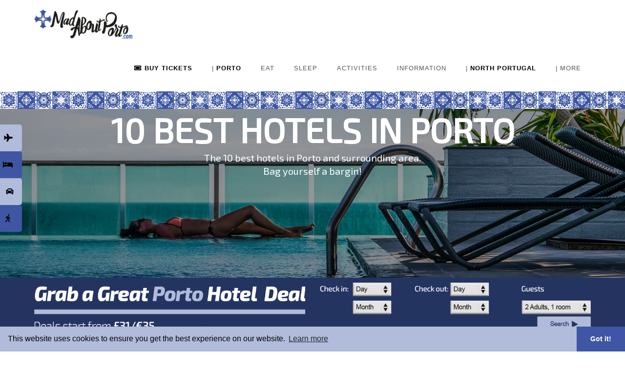

--- FILE ---
content_type: text/html
request_url: http://www.madaboutporto.com/10_best_hotels_porto.html
body_size: 14507
content:
<!DOCTYPE html>
<!--[if IE 8]> <html lang="en" class="ie8"> <![endif]-->
<!--[if IE 9]> <html lang="en" class="ie9"> <![endif]-->
<!--[if !IE]><!--> <html lang="en"> <!--<![endif]-->
<head>
<!-- Oribi tracking -->
<script type="application/javascript">
  (function(b,o,n,g,s,r,c){if(b[s])return;b[s]={};b[s].scriptToken="Xy03ODQyMDkyNjk";b[s].callsQueue=[];b[s].api=function(){b[s].callsQueue.push(arguments);};r=o.createElement(n);c=o.getElementsByTagName(n)[0];r.async=1;r.src=g;r.id=s+n;c.parentNode.insertBefore(r,c);})(window,document,"script","https://cdn.oribi.io/Xy03ODQyMDkyNjk/oribi.js","ORIBI");
</script>
<!-- END Oribi tracking -->
<!-- GetYourGuide Analytics -->
<script async defer src="https://widget.getyourguide.com/dist/pa.umd.production.min.js" data-gyg-partner-id="DIX12R2"></script>
    <script async defer src="https://widget.getyourguide.com/v2/widget.js"></script>

<!-- Global site tag (gtag.js) - Google Analytics -->
<script async src="https://www.googletagmanager.com/gtag/js?id=G-HSDDT4LGPD"></script>
<script>
  window.dataLayer = window.dataLayer || [];
  function gtag(){dataLayer.push(arguments);}
  gtag('js', new Date());

  gtag('config', 'G-HSDDT4LGPD');
</script>

    
    <!--=== Privacy Policy ===-->
<link rel="stylesheet" type="text/css" href="//cdnjs.cloudflare.com/ajax/libs/cookieconsent2/3.1.0/cookieconsent.min.css" />
<script src="//cdnjs.cloudflare.com/ajax/libs/cookieconsent2/3.1.0/cookieconsent.min.js"></script>
<script>
window.addEventListener("load", function(){
window.cookieconsent.initialise({
  "palette": {
    "popup": {
      "background": "#b1bbda"
    },
    "button": {
      "background": "#3E56A3"
    }
  },
  "theme": "edgeless",
  "content": {
    "href": "/privacy_policy.html"
  }
})});
</script>
<!--=== End Privacy Policy ===-->
    
    <!--=== Sticky Tab Style ===-->
<style>
#mySidenav a {
  position: fixed;
  left: -75px;
   z-index: 1;
  transition: 0.3s;
  padding: 15px;
  width: 120px;
  text-decoration: none;
  font-size: 16px;
  color: #FFF;
  border-radius: 0 5px 5px 0;
}
#mySidenav a:hover {
  left: 0;
}
#flights {
  top: 255px;
  background-color: #b1bbda;
}
#hotels {
  top: 310px;
  background-color: #3E56A3;
}
#car {
  top: 365px;
  background-color:  #b1bbda;
}
#tours {
  top: 420px;
  background-color: #3E56A3;
}
</style>
<!--=== End Sticky Tab Style ===-->

	<title>10 Best Hotels and Places to Stay in Porto | Mad About Porto</title>
	<!-- Meta -->
	<meta charset="utf-8">
	<meta name="viewport" content="width=device-width, initial-scale=1.0">
<meta name="description" content="Discover Porto's top hotels with our curated guide. From luxury stays to budget-friendly options, find the perfect accommodation for your visit to Porto.">
<meta name="keywords" content="Best hotels in Porto, Luxury hotels Porto, Porto accommodation guide, Boutique hotels Porto, Budget hotels in Porto, Where to stay in Porto, 
 Top-rated hotels Porto, Family-friendly hotels Porto, Porto hotel recommendations, Hotels near Porto attractions">
	<meta name="robots" content="index, follow, max-snippet:-1, max-image-preview:large, max-video-preview:-1"/>
<meta name="author" content="© Mad About Portugal">
	 <link rel="canonical" href="https://www.madaboutporto.com/10_best_hotels_porto.html"/>
	<!-- Favicon -->
	<link rel="shortcut icon" href="assets/img/MAPt.favicon.ico">
	<!-- Web Fonts -->
	<link rel="stylesheet" type="text/css" href="//fonts.googleapis.com/css?family=Open+Sans:400,300,600&amp;subset=cyrillic,latin">
	<!-- CSS Global Compulsory -->
	<link rel="stylesheet" href="assets/plugins/bootstrap/css/bootstrap.min.css">
	<link rel="stylesheet" href="assets/css/style.css">
	<!-- CSS Header and Footer -->
	<link rel="stylesheet" href="assets/css/headers/header-v6.css">
	<link rel="stylesheet" href="assets/css/footers/footer-v1.css">
	<!-- CSS Implementing Plugins -->
	<link rel="stylesheet" href="assets/plugins/animate.css">
	<link rel="stylesheet" href="assets/plugins/line-icons/line-icons.css">
	<link rel="stylesheet" href="assets/plugins/font-awesome/css/font-awesome.min.css">
    <link rel="stylesheet" href="https://use.fontawesome.com/releases/v5.8.1/css/all.css" integrity="sha384-50oBUHEmvpQ+1lW4y57PTFmhCaXp0ML5d60M1M7uH2+nqUivzIebhndOJK28anvf" crossorigin="anonymous">
	<link rel="stylesheet" href="assets/plugins/revolution-slider/rs-plugin/css/settings.css" type="text/css" media="screen">
	<!--[if lt IE 9 -->
	<link rel="stylesheet" href="assets/plugins/revolution-slider/rs-plugin/css/settings-ie8.css" type="text/css" media="screen"> 
	<!--[if lt IE 9 END -->
	<!-- CSS Theme -->
	<link rel="stylesheet" href="assets/css/theme-colors/default.css" id="style_color">
	<!-- CSS Customization -->
	<link rel="stylesheet" href="assets/css/custom.css">
<meta http-equiv="Content-Type" content="text/html; charset=UTF-8">
<style type="text/css">
body,td,th {
	font-family: "Trebuchet MS", Arial, Helvetica, sans-serif;
}
</style>
<link href="https://fonts.googleapis.com/css?family=Exo+2" rel="stylesheet">
</head>
<body class="header-fixed"><!--=== •••••• HEADER 2024 •••••• ===-->
<div class="header-v6 header-classic-white header-sticky">
			<!-- Navbar -->
	  <div class="navbar mega-menu" role="navigation">
				<div class="container">
					<!-- Brand and toggle get grouped for better mobile display -->
					<div class="menu-container">
						<button type="button" class="navbar-toggle" data-toggle="collapse" data-target=".navbar-responsive-collapse">
							<span class="sr-only">Toggle navigation</span>
							<span class="icon-bar"></span>
							<span class="icon-bar"></span>
							<span class="icon-bar"></span>
						</button>
						<!-- Navbar Brand -->
						<div class="navbar-brand">
							<a href="index.html">
								<img class="shrink-logo" src="assets/img/mapt_logo.png" alt="Mad About Porto">
							</a>
						</div>
						<!-- End Navbar Brand -->
					</div>
					<!-- Collect the nav links, forms, and other content for toggling -->
					<div class="collapse navbar-collapse navbar-responsive-collapse">
						<div class="menu-container">
							<ul class="nav navbar-nav">
<!-- Tickets -->
								<li class="dropdown">
									<a href="online_tickets.html">
										<i class="fas fa-ticket-alt"></i> <strong>BUY TICKETS</strong>
									</a>
									</li>
								<!-- End Tickets -->
                               	<!-- PORTO -->
								<li class="dropdown mega-menu-fullwidth">
									<a href="javascript:void(0);" class="dropdown-toggle" data-toggle="dropdown">
										| <strong>PORTO</strong>
									</a>
									<ul class="dropdown-menu">
										<li>
											<div class="mega-menu-content disable-icons">
												<div class="container">
													<div class="row equal-height">
														<div class="col-md-3 equal-height-in">
															<ul class="list-unstyled equal-height-list">

																<!-- DISTRICTS -->
                                                                <li><h3>DISTRICTS</h3></li>
                                                                <li><a href="world_heritage_centre_porto.html">World Heritage Centre</a></li>
																<li><a href="baixa_porto.html">Baixa (Downtown)</a></li>
																<li><a href="vila_nova_de_gaia.html">Vila Nova de Gaia</a></li><li><a href="foz_porto.html">Foz do Douro &amp; West</a></li>
																<li><a href="matosinhos.html">Matosinhos &amp; North</a></li>
																<!-- END DISTRICTS -->
																<br />	<!-- MONUMENTS & PLACES OF INTEREST -->
                                                                <li><h3>MONUMENTS &amp; PLACES OF INTEREST</h3></li>
                                                                <li><a href="ribeira_porto.html">Cais da Ribeira (Quayside)</a></li>
                                                                <li><a href="casa_da_musica.html">Casa da Música</a></li>
                                                                <li><a href="livraria_lello.html">Livraria Lello (Bookshop)</a></li>
                                                                <li><a href="muralha_fernandina.html">Muralha Fernandina</a></li>
                                                                <li><a href="port_lodges.html">Port Lodges</a></li>
                                                                <li><a href="ponte_luizI_bridge.html">Ponte Luiz I (Bridge)</a></li>
                                                                <li><a href="sao_bento_train_station.html">São Bento Train Station</a></li>
                                                                <li><a href="sea_life_porto.html">Sea Life Porto</a></li>
                                                                <li><a href="teatro_nacional_sao_joao.html">Teatro Nacional São João</a></li>
                                                                <li><a href="zoo_santo_inacio.html">Zoo Santo Inácio</a></li>
															<!-- END MONUMENTS & PLACES OF INTEREST --> <br />
																</ul>
															</div>
														
					<div class="col-md-3 equal-height-in">
					<ul class="list-unstyled equal-height-list">

																<!-- CASTLES & PALACES -->
                                                                <li><h3>CASTLES &amp; PALACES</h3></li>
                                                                <li><a href="episcopal_palace.html">Episcopal Palace (Paço do Bispo)</a></li>
                                                                <li><a href="palacio_da_bolsa.html">Palácio da Bolsa</a></li>
                                                                 <!-- END CASTLES & PALACES --><br />
                                                                
                                                                <!-- GREEN SPACES -->
                                                                <li><h3>GREEN SPACES</h3></li>
                                                                <li><a href="palacio_de_cristal_gardens.html">Palácio de Cristal Gardens</a></li>  
                                                                <li><a href="parque_da_cidade.html">Parque da Cidade</a></li>
                                                                <!-- End GREEN SPACES --> <br />

                                                                <!-- RELIGIOUS BUILDINGS -->
                                                                <li><h3>RELIGIOUS BUILDINGS</h3></li>
                                                                <li><a href="cathedral_porto.html">Cathedral of Porto </a></li>
                                                                <li><a href="church_santa_clara.html">Church of Santa Clara</a></li>
                                                                <li><a href="clerigos+church_tower.html">Clérigos Church &amp; Tower</a></li>
                                                                <li><a href="igreja_sao_francisco.html">Igreja de São Francisco</a></li>
                                                                <li><a href="igreja_do_carmo.html">Igreja do Carmo</a></li>
                                                                <li><a href="mosteiro_de_serra_do_pilar.html">Mosteiro de Serra do Pilar</a></li>
                                                                <!-- End RELIGIOUS BUILDINGS --> <br />

                                                                <!-- MISCELLANEOUS -->
                                                                <li><h3> MISCELLANEOUS </h3></li>
                                                                <li><a href="port_wine.html">Port Wine </a></li>
                                                                <li><a href="porto_card.html">Porto Card</a></li>
                                                                <!-- END MISCELLANEOUS -->
                                                                </ul>
                                                                </div>
                                                                <div class="col-md-3 equal-height-in">
                                                                <ul class="list-unstyled equal-height-list">

                                                                <!-- MUSEUMS & GALLERIES -->
                                                                <li><h3>MUSEUMS &amp; GALLERIES</h3></li>
                                                                <li><a href="casa_do_infante_museum.html">Casa do Infante Museum</a></li>
                                                                <li><a href="casa_museu_teixeira_lopes.html">Casa Museu Teixeira Lopes</a></li>
                                                                <li><a href="portuguese_centre_photography.html">Centro Português de Fotografia</a></li>
                                                                <li><a href="fc_porto_museum.html">Futebol Clube do Porto Museum</a></li>
                                                                <li><a href="serralves_house.html">Fundação de Serralves</a></li> 
																<li><a href="galeria_da_biodiversidade.html">Galeria da Biodiversidade</a></li> 
																<li><a href="military_museum_porto.html">Military Museum</a></li>
                                                                <li><a href="museu_dos_bombeiros.html">Museu dos Bombeiros</a></li> 
                                                                <li><a href="national_printing_museum.html">National Printing Museum</a></li>
                                                                <li><a href="port_wine_museum.html">Port Wine Museum</a></li>
                                                                <li><a href="romantic_museum.html">Romantic Museum</a></li>
                                                                <li><a href="soares_dos_reis.html">Soares dos Reis National Museum</a></li>
                                                                <li><a href="super_bock_casa_da_cerveja.html">Super Bock Casa da Cerveja</a></li>
                                                                <li><a href="tram_museum.html">Tram Museum </a></li>
                                                                <li><a href="transport_communications_museum.html">Transport and Communications Museum</a></li>
                                                                <li><a href="world_of_discoveries.html">World of Discoveries - Interactive Museum</a></li>
                                                                <li><a href="world_of_wine.html">WOW – World of Wine</a></li>
                                                                <!-- End MUSEUMS & GALLERIES -->
															</ul>
														</div>
                                                                <div class="col-md-3 equal-height-in">
                                                                <ul class="list-unstyled equal-height-list">
                                                            <!-- CLOSE BY -->
																<li><h3>CLOSE BY</h3></li>
                                                                <li><a href="amarante.html">Amarante</a></li>
                                                                <li><a href="arouca.html">Arouca</a></li>						
                                                                <li><a href="aveiro.html">Aveiro</a></li>
                                                                <li><a href="barcelos.html">Barcelos</a></li>
                                                                <li><a href="braga.html">Braga</a></li>
                                                                <li><a href="esmoriz+ovar.html">Esmoriz &amp; Ovar</a></li>
																<li><a href="espinho.html">Espinho</a></li>
                                                                <li><a href="guimaraes.html">Guimarães</a></li>
                                                                <li><a href="pinhao.html">Pinhão</a></li>
                                                                <li><a href="vila_do_conde.html">Vila do Conde</a></li>
                                                                <!-- End CLOSE BY -->
                                                                <br />
																<!-- BEACHES -->
																<li><h3>BEACHES</h3></li>
                                                                <li><a href="beaches_foz-matosinhos.html">Between Foz &amp; Matosinhos</a></li>
																<li><a href="matosinhos_beach.html">Matosinhos Beach</a></li>
                                                                <li><a href="leca_da_palmeira.html">Leça da Palmeira</a></li>
																<li><a href="beaches_south_porto.html">South of the River</a></li>
																<li><a href="miramar.html">Miramar</a></li>
																<li><a href="espinho_beaches.html">Beaches of Espinho</a></li>
                                                                <!-- End BEACHES-->
															</ul>
														</div>
													</div>
												</div>
											</div>
										</li>
									</ul>
								</li>
								<!-- End PORTO -->
								<!-- EAT -->
								<li class="dropdown">
									<a href="javascript:void(0);" class="dropdown-toggle" data-toggle="dropdown">
										EAT
									</a>
									<ul class="dropdown-menu">
                                                                <li><a href="regional_cuisine.html">Regional Cuisine</a></li>
                                                                <li><a href="cafes+bakeries.html">Cafés &amp; Bakeries</a></li>
                                                                <li><a href="restaurants.html">Restaurants</a></li>
                                                                </ul>										
                                                                <!-- End EAT -->
								<!-- SLEEP -->
								<li class="dropdown">
									<a href="javascript:void(0);" class="dropdown-toggle" data-toggle="dropdown">
										SLEEP
									</a>
									<ul class="dropdown-menu">
                                                                <li><a href="self_catering.html">Self Catering</a></li>
                                                                <li><a href="guest_house.html">Guest House</a></li>
                                                                <li><a href="hotel.html">Hotel</a></li>
                                                                </ul>										
                                <!-- End SLEEP -->
                                <!-- ACTIVITIES -->
								<li class="dropdown">
									<a href="javascript:void(0);" class="dropdown-toggle" data-toggle="dropdown">
										ACTIVITIES
									</a>
									<ul class="dropdown-menu">
                                                                <li><a href="active_tourism.html">Active Tourism</a></li>
                                                                <li><a href="boat_trips+river_cruises.html">Boat Trips &amp; River Cruises</a></li>
                                                                <li><a href="cycling.html">Cycling</a></li>
                                                                <li><a href="family_fun.html">Family Fun</a></li>
                                                                <li><a href="golf.html">Golf</a></li>
                                                                <li><a href="nightlife.html">Nightlife</a></li>
                                                                <li><a href="shopping.html">Shopping</a></li>
                                                                <li><a href="sightseeing_tours.html">Sightseeing Tours</a></li>
                                                                <li><a href="wine_tasting.html">Port &amp; Wine Tasting</a></li>
									</ul>										
									<!-- End ACTIVITIES --> 
									<!-- INFORMATION -->
									<li class="dropdown">
									<a href="javascript:void(0);" class="dropdown-toggle" data-toggle="dropdown">
										INFORMATION
									</a>
									<ul class="dropdown-menu">
                                                                <li><a href="tourist_offices.html">Tourist Offices</a></li>
                                                                <li><a href="how_to_arrive.html">How to Arrive</a></li>
                                                                <li><a href="getting_around.html">Getting Around Porto</a></li>
                                                                </ul>										
                                      <!-- End Information -->
                                	<!-- NORTHERN PORTUGAL -->
                                     <li class="dropdown mega-menu-fullwidth">
									<a href="javascript:void(0);" class="dropdown-toggle" data-toggle="dropdown">
										| <strong>NORTH PORTUGAL</strong>
									</a>
									<ul class="dropdown-menu">
										<li>
											<div class="mega-menu-content disable-icons">
												<div class="container">
													<div class="row equal-height">
														<div class="col-md-3 equal-height-in">
															<ul class="list-unstyled equal-height-list">
																<!-- REGIONS -->
                                                                <li><h3>REGIONS</h3></li>
                                                                <li><a href="costa_verde.html">Costa Verde</a></li>
                                                                <li><a href="douro+vila_real.html">Douro Valley</a></li>
                                                                <li><a href="minho.html"> The Minho </a></li>
                                                                <li><a href="tras-os-montes.html">Trás os Montes</a></li>
                                    <!-- END REGIONS -->
                                                                <br />
																<!-- WINES OF NORTHERN PORTUGAL -->
                                                                <li><h3>WINES OF NORTHERN PORTUGAL</h3></li>
                                                                <li><a href="douro_wine.html">Douro DOC</a></li>
                                                                <li><a href="tavora_varosa_wine.html">Távora-Varosa DOC</a></li>
                                                                <li><a href="tras_os_montes_wine.html">Trás os Montes DOC</a></li>
                                                                <li><a href="vinho_verde-wine.html">Vinho Verde DOC</a></li>
                                                                <!-- END WINES OF NORTHERN PORTUGAL -->
                                            </ul>
												</div>
												     <div class="col-md-3 equal-height-in">
															<ul class="list-unstyled equal-height-list">     
     															<!-- TOWNS -->
                                                                <li><h3>TOWNS</h3></li>
																<li><a href="amarante.html">Amarante</a></li>
                                                                <li><a href="amares.html">Amares</a></li>
                                                                <li><a href="arcos_de_valdevez.html">Arcos de Valdevez</a></li>
                                                                <li><a href="barcelos.html">Barcelos</a></li>
                                                                <li><a href="braga.html">Braga</a></li>
                                                                <li><a href="braganca.html">Bragança</a></li>
                                                                <li><a href="caminha.html">Caminha</a></li>
                                                                <li><a href="carrazeda_de_ansiaes.html">Carrazeda de Ansiães</a></li>
                                                                <li><a href="chaves.html">Chaves</a></li>
                                                                <li><a href="cinfaes.html">Cinfães</a></li>
                                              </ul>
												</div>
                                                                <div class="col-md-3 equal-height-in">
                                                                <ul class="list-unstyled equal-height-list">
                                                                <li><a href="espinho.html"> Espinho</a></li>
                                                                <li><a href="esposende.html">Esposende</a></li>
                                                                <li><a href="guimaraes.html">Guimarães</a></li>
                                                                <li><a href="lamego.html">Lamego</a></li>
                                                                <li><a href="melgaco.html">Melgaço</a></li>
                                                                <li><a href="miranda_do_douro.html">Miranda do Douro</a></li>
                                                                <li><a href="mirandela.html">Mirandela</a></li>
                                                                <li><a href="mogadouro.html">Mogadouro </a></li>
                                                                <li><a href="moncao.html">Monção</a></li>
                                                                <li><a href="peso_da_regua.html">Peso da Regua</a></li>
                                                                <li><a href="pinhao.html">Pinhão</a></li>
                                                      </ul>
														</div>
													<div class="col-md-3 equal-height-in">
														<ul class="list-unstyled equal-height-list">
                                                                <li><a href="ponte_da_barca.html">Ponte da Barca</a></li>
                                                                <li><a href="pontedelima.html">Ponte de Lima</a></li>
                                                                <li><a href="valenca.html">Valença (do Minho)</a></li>
                                                                <li><a href="viana_do_castelo.html">Viana do Castelo</a></li>
                                                                <li><a href="vila_real.html">Vila Real</a></li>
                                                                <!-- END TOWNS -->
															
															<!-- PROTECTED AREAS -->
													    <li><h3>PROTECTED AREAS</h3></li>
														        <li><a href="coa_valley.html">Côa Valley Park</a></li>
														        <li><a href="montesinho.html">Montesinho National Park</a></li>
														        <li><a href="parque_natural_do_alvao.html">Parque Natural do Alvão</a></li>
														        <li><a href="parque_natural_do_douro_internacional.html">Parque Natural do Douro Internacional</a></li>
														        <li><a href="peneda_geres_national_park.html">Peneda Gerês National Park</a></li>
														    <!-- END PROTECTED AREAS -->
															</ul>
														</div>
												</div>
											</div>
												</div>
										</li>
									</ul>
								</li>
								<!-- End NORTHERN PORTUGAL -->
								<!-- Other Websites -->
								<li class="dropdown">
									<a href="javascript:void(0);" class="dropdown-toggle" data-toggle="dropdown">
										| MORE
									</a>
									<ul class="dropdown-menu">
                                                                <li><a href="http://www.madaboutlisbon.com" target="new"><img src="assets/img/MAL_tiqetslogo.jpg" width="30%" alt="http://www.madaboutlisbon.com"> MAD ABOUT LISBON</a></li>
                                                                <li><a href="http://www.madaboutsintra.com" target="new"> <img src="assets/img/MAS_tiqetslogo.jpg" width="30%" alt="http://www.madaboutsintra.com"> MAD ABOUT SINTRA</a></li>
                                                                <li><a href="http://www.madaboutportugal.com" target="new"><img src="assets/img/MAP_tiqetslogo.jpg" width="30%" alt="http://www.madaboutportugal.com"> MAD ABOUT PORTUGAL</a></li>
                                                                </ul>										
                                                                <!-- End Other Websites -->
							</ul>
						</div>
					</div><!--/navbar-collapse-->
					</div>
					<img class="img-responsive" src="assets/img/tiles.png" alt="Your adventure starts with a single click">
			</div>
			<!-- End Navbar -->
		</div>
		<!--=== End •••••• HEADER 2024 •••••• ===-->
<!-- Interactive Slider v2 -->
		<div class="interactive-slider-v2 img-v4">
			<div class="container">
            <br />
				<h1>10 Best Hotels in Porto</h1>
				<h3 class="title-light">The 10 best hotels in Porto and surrounding area. <br>
Bag yourself a bargin!</h3>
			</div>
		</div>
		<!-- End Interactive Slider v2 -->
        
    <!-- Sticky Side Nav -->
        <div id="mySidenav" class="sidenav" > <a href="https://expedia.com/affiliate/Mf0s27Z" target="_new" id="flights">Flights &nbsp;&nbsp;&nbsp;&nbsp;<i class="icon-white rounded-2x fa fa-plane"></i></a>
  <a href="https://www.hotels.com/affiliates/search-result-porto-porto-district-portugal.TVt94pP" target="_new" id="hotels">Hotels &nbsp;&nbsp;&nbsp;&nbsp;<i class="icon-white rounded-2x fa fa-bed"></i></a><a href="https://www.discovercars.com/portugal/porto?a_aid=MadAboutPortugal" id="car">Car Hire &nbsp;&nbsp;<i class="icon-white rounded-2x fa fa-car"></i></a>
<a href="sightseeing_tours.html" target="_self" id="tours">Tours &nbsp;&nbsp;&nbsp;&nbsp;&nbsp;&nbsp;&nbsp;<i class="icon-white rounded-2x fa fa-walking"></i></a>
</div>
    <!-- End Sticky Side Nav -->
<!--=== Top Hotel Search Bar ===-->
			<div class="bg-color-blue">
				<div class="container">
					<div class="row">
						<div class="col-md-6">
<a href="https://www.hotels.com/affiliates/search-result-porto-porto-district-portugal.TVt94pP"  target="new"> <img class="header-banner img-responsive" src="assets/img/banners/porto_hotel-deal-head.png" width="100%" alt="Get a Great Hotel Deal in Porto"></a>
						</div>
						<div class="col-md-6">
<a href="https://www.hotels.com/affiliates/search-result-porto-porto-district-portugal.TVt94pP"  target="new"> <img class="header-banner img-responsive" src="assets/img/banners/hotel-deal-head2.png" width="100%" alt="Get a Great Hotel Deal in Porto"></a>
						</div>
						<!--/end row-->
					</div>
				</div>
			</div>
		<!--=== END Top Hotel Search Bar ===-->
        <div class="container-fluid">
			<!-- Right Block 01-->
			<div class="row team-v7 no-gutter">
				<div class="col-md-6 team-arrow-right">
					<div class="dp-table">
						<div class="equal-height-column dp-table-cell team-v7-in">
							<span class="team-v7-name"><h2 class="headline-brd">| 01</h2>Pestana Vintage Porto Hotel &#9733&#9733&#9733&#9733&#9733 </span>
							<span class="team-v7-position"></span><p><i class="fa fa-star" style="color:yellowgreen"></i> <strong>8.7</strong>/10 Fabulous (1,459 verified customer reviews)</p> <hr>
							<span class="team-v7-position"></span>
							<p>Probably this is Porto's most famous hotel and with the best views. Located on the corner of Praca da Ribeira, the Pestana Porto Hotel has made its way onto countless postcards and photos. Occupying part of a block of 16th, 17th and 18th-century building, and has been classified World Heritage by UNESCO.<br />
<br />
<i class="fa fa-pencil-square-o"></i> 
Praça da Ribeira 1, 4050-513, Porto, Portugal. <br />
<br />
 <a href="https://expedia.com/affiliates/porto-hotels-pestana-vintage-porto-hotel-world-heritage-site.2nu8571" title="Pestana Vintage Porto Hotel" target="_new" class="btn-u btn-u-blue pop" rel="">Check Availability</a>
</p>
						</div>
					</div>
				</div>
				<div class="col-md-6 team-v7-img">
					<img class="img-responsive full-width equal-height-column" src="assets/img/973x615_pestana_hotel.jpg" alt="Pestana Vintage Porto Hotel">
				</div>
			</div>
			<!-- End Right Block 01 -->
			<!-- Left Block 02 -->
			<div class="row team-v7 no-gutter">
				<div class="col-md-6 col-md-push-6 team-arrow-left">
					<div class="dp-table">
						<div class="equal-height-column dp-table-cell team-v7-in">
							<span class="team-v7-name"><h2 class="headline-brd">| 02</h2>Hotel Carris Porto Ribeira &#9733&#9733&#9733&#9733 </span>
							<span class="team-v7-position"></span><p><i class="fa fa-star" style="color:yellowgreen"></i> <strong>8.4</strong>/10 Very Good (7,443 verified customer reviews)</p> <hr>
							<span class="team-v7-position"></span>
							<p>Located in the UNESCO World Heritage Centre of Porto overlooking the river Douro, the Carrís Porto Ribeira is very close to the Praça da Ribeira, the Palácio da Bolsa and the Centro de Congressos da Alfândega. Only five minutes walk from the train and metro stations and a 20-minute drive from the airport. The hotel also has its own restaurant, "Forno Velho". <br />
<br/>
<i class="fa fa-pencil-square-o"></i> 
Rua do Infante Dom Henrique 1, 4050-296, Porto, Portugal. <br /><br />
 <a href="https://expedia.com/affiliates/porto-hotels-hotel-carris-porto-ribeira.6UVIviM" title="Hotel Carris Porto Ribeira" target="_new" class="btn-u btn-u-blue pop" rel="">Check Availability</a>
</p>
						</div>
					</div>
				</div>
				<div class="col-md-6 col-md-pull-6 team-v7-img">
					<img class="img-responsive full-width equal-height-column" src="assets/img/973x615_hotel_carris_porto_ribeira.jpg" alt="Hotel Carris Porto Ribeira">
				</div>
			</div>
			<!-- End Left Block 02 -->
			<!-- Right Block 03 -->
			<div class="row team-v7 no-gutter">
				<div class="col-md-6 team-arrow-right">
					<div class="dp-table">
						<div class="equal-height-column dp-table-cell team-v7-in">
							<span class="team-v7-name"><h2 class="headline-brd">| 03</h2>InterContinental Porto - Palacio das Cardosas by IHG &#9733&#9733&#9733&#9733 </span>
							<span class="team-v7-position"></span><p><i class="fa fa-star" style="color:yellowgreen"></i> <strong>8.6</strong>/10 Fabulous (665 verified customer reviews)</p> <hr>
							<span class="team-v7-position"></span>
						<p>Located in an old listed and atmospheric building, the two-star Hotel Jardim Viana do Castelo provides picturesque views over the river Lima, the city centre or the mountains. The staff offer their guests an equally friendly welcome so typical of the region. Each room combines traditional features with modern facilities. They all open out onto private balconies with iron railings. Breakfast is served each morning in the homely and friendly dining hall.<br />
<br/>
<i class="fa fa-pencil-square-o"></i> 
Praca da Liberdade, 25, União de Freguesias do Centro, 4000-322 Porto, Portugal. <br /><br />
 <a href="https://expedia.com/affiliates/porto-hotels-intercontinental-porto-palacio-das-cardosas.eF2o28W" title="InterContinental Porto" target="_new" class="btn-u btn-u-blue pop" rel="">Check Availability</a>
</p>
						</div>
					</div>
				</div>
				<div class="col-md-6 team-v7-img">
					<img class="img-responsive full-width equal-height-column" src="assets/img/973x615_inter_continental.jpg" alt="InterContinental Porto">
				</div>
			</div>
			<!-- Right Block 03 -->
               <!-- Left Block 04 -->
			<div class="row team-v7 no-gutter">
				<div class="col-md-6 col-md-push-6 team-arrow-left">
					<div class="dp-table">
						<div class="equal-height-column dp-table-cell team-v7-in">
							<span class="team-v7-name"><h2 class="headline-brd">| 04</h2>Maison Albar - Le Monumental Palace &#9733 &#9733 &#9733 &#9733 &#9733 </span>
							<span class="team-v7-position"></span><p><i class="fa fa-star" style="color:yellowgreen"></i> <strong>9.4</strong>/10 Superb (396 verified customer reviews)</p> <hr>
						<p>Get the celebrity treatment with world-class service at Maison Albar - Le Monumental Palace. Located a 3-minute walk from Paris Galleries Street, Maison Albar - Le Monumental Palace offers 5-star accommodations in Porto and is located in a renovated historic building from 1923. The property has two restaurants, a bar, indoor swimming pool and a Spa &amp; Wellness Centre. The hotel is close to several noted attractions, around 400 metres from City Market Bolhao and around 400 metres from Clerigos Tower. Free WiFi is available. The property features rooms and suites, all equipped with a coffee machine and a private bathroom with a shower. A buffet breakfast is served every morning at the breakfast room. Guests can enjoy Japanese cuisine at the Yakuza Porto by Olivier and gourmet meals at the Michelin-starred Le Monument restaurant. The American bar serves snacks. Maison Albar - Le Monumental Palace offers a range of wellness facilities including a sauna and an indoor pool, hammam and a fitness centre.<br />
<br/>
<i class="fa fa-pencil-square-o"></i> 
Avenida dos Aliados, 151, União de Freguesias do Centro, 4000-067 Porto, Portugal. <br /><br />
 <a href="https://expedia.com/affiliates/porto-hotels-maison-albar-hotels-le-monumental-palace.8rm1gvf" title="Maison Albar - Le Monumental Palace" target="_new" class="btn-u btn-u-blue pop" rel="">Check Availability</a>
</p>
						</div>
					</div>
				</div>
				<div class="col-md-6 col-md-pull-6 team-v7-img">
					<img class="img-responsive full-width equal-height-column" src="assets/img/973x615-le-monumental-palace.jpg" alt="Maison Albar - Le Monumental Palace">
				</div>
			</div>
			<!-- End Left Block 04 -->
			<!-- Right Block 05 -->
			<div class="row team-v7 no-gutter">
				<div class="col-md-6 team-arrow-right">
					<div class="dp-table">
						<div class="equal-height-column dp-table-cell team-v7-in">
							<span class="team-v7-name"><h2 class="headline-brd">| 05</h2>Hilton Porto Gaia &#9733 &#9733 &#9733 &#9733 &#9733</span>
							<span class="team-v7-position"></span><p><i class="fa fa-star" style="color:yellowgreen"></i> <strong>9.4</strong>/10 Exceptional (584 verified customer reviews)</p> <hr>
							<span class="team-v7-position"></span>
							<p>Hilton Porto Gaia is a luxurious 5-star hotel located just across the Douro River from Porto’s historic centre. Perfect for travellers seeking comfort and sophistication, this Hilton property offers elegant rooms and suites with modern décor, river or city views, air-conditioning, and high-speed WiFi.
<br><br>
Guests can unwind at the state-of-the-art wellness centre, which includes an indoor pool, spa, sauna, and fully equipped fitness room. The hotel also features a rooftop bar, stylish restaurant serving Portuguese cuisine, and professional business facilities.<br /><br />
<i class="fa fa-pencil-square-o"></i> 
Rua Serpa Pinto 124, Vila Nova de Gaia, 4400-307, Portugal.
							<br /><br />
							<a href="https://expedia.com/affiliates/porto-hotels-hilton-porto-gaia.C98T4KX" title="Hilton Porto Gaia" target="_new" class="btn-u" rel="">Check Availability</a></p>
						</div>
					</div>
				</div>
				<div class="col-md-6 team-v7-img">
					<img class="img-responsive full-width equal-height-column" src="assets/img/hotel-hilton-porto-gaia.jpg" alt="Hilton Porto Gaia">
				</div>
			</div>
			<!-- Right Block 05 -->
		<!-- Left Block 06 -->
			<div class="row team-v7 no-gutter">
				<div class="col-md-6 col-md-push-6 team-arrow-left">
					<div class="dp-table">
						<div class="equal-height-column dp-table-cell team-v7-in">
							<span class="team-v7-name"><h2 class="headline-brd">| 06</h2>Mercure Porto Gaia</span>
							<span class="team-v7-position"></span><p><i class="fa fa-star" style="color:yellowgreen"></i> <strong>8.6</strong>/10 Fabulous (1,320 verified customer reviews)</p> <hr>
						<p>Mercure Porto Gaia hotel is in the centre of Gaia and alongside Arrabida bridge. The hotel enjoys a privileged location, only five minutes from port wine cellars and 7.5 miles (12 km) from Porto international airport and the Exponor exhibition centre. The hotel is decorated with a port wine theme and offers a restaurant, bar, meeting rooms, WiFi Internet and parking. Next to Arrabida shopping centre and the Holmes Place health club, the hotel is perfect for your business or leisure trip.<br />
<br/>
<i class="fa fa-pencil-square-o"></i> 
Rua Manuel Moreira de Barros 618D, Vila Nova de Gaia 4400-346, Portugal. <br /><br />
 <a href="https://expedia.com/affiliates/porto-hotels-mercure-porto-gaia-hotel.rPKzGhM" title="Mercure Porto Gaia" target="_new" class="btn-u btn-u-blue pop" rel="">Check Availability</a>
							</p>
						</div>
					</div>
				</div>
				<div class="col-md-6 col-md-pull-6 team-v7-img">
					<img class="img-responsive full-width equal-height-column" src="assets/img/973x615_mercure_porto_gaia.jpg" alt="Mercure Porto Gaia">
				</div>
			</div>
			<!-- End Left Block 06 -->
			<!-- Right Block 07 -->
			<div class="row team-v7 no-gutter">
				<div class="col-md-6 team-arrow-right">
					<div class="dp-table">
						<div class="equal-height-column dp-table-cell team-v7-in">
							<span class="team-v7-name"><h2 class="headline-brd">| 07</h2>Yeatman Hotel &#9733&#9733&#9733&#9733&#9733 </span>
							<span class="team-v7-position"></span><p><i class="fa fa-star" style="color:yellowgreen"></i> <strong>9.6</strong>/10 Exceptional (653 verified customer reviews)</p> <hr>
							<span class="team-v7-position"></span>
						<p>The Yeatman is considered one of the best of Porto's hotels. Along with their luxurious service, amenities and two Michelin star restaurant, they also offer package programmes offering tours to Taylor’s Port Wine Cellar with Port wine tasting and a three-course lunch, as well as other discounts. 
<br /><br />
<i class="fa fa-pencil-square-o"></i> 
Rua do Choupelo (Santa Marinha), 345, 4400-088 Vila Nova de Gaia, Portugal. <br />
<br />
 <a href="https://expedia.com/affiliates/porto-hotels-the-yeatman-hotel.YqVRjqj" title="Yeatman Hotel" target="_new" class="btn-u btn-u-blue pop" rel="">Check Availability</a>
							</p>
						</div>
					</div>
				</div>
				<div class="col-md-6 team-v7-img">
					<img class="img-responsive full-width equal-height-column" src="assets/img/973x615_hotel_the_yeatman.jpg" alt="Yeatman Hotel">
				</div>
			</div>
			<!-- Right Block 07 -->
            	<!-- Left Block 08 -->
			<div class="row team-v7 no-gutter">
				<div class="col-md-6 col-md-push-6 team-arrow-left">
					<div class="dp-table">
						<div class="equal-height-column dp-table-cell team-v7-in">
							<span class="team-v7-name"><h2 class="headline-brd">| 08</h2>Palacete Severo  &#9733&#9733&#9733&#9733&#9733</span>
							<span class="team-v7-position"></span><p><i class="fa fa-star" style="color:yellowgreen"></i> <strong>10.0</strong>/10 Exceptional (4 verified customer reviews)</p> <hr>
						<p>Palacete Severo provides accommodation with free bikes, private parking, an outdoor swimming pool and a fitness centre. With free WiFi, this 5-star hotel has a garden and a bar. The hotel features a sauna and room service. The hotel will provide guests with air-conditioned rooms with a desk, a coffee machine, a safety deposit box, a flat-screen TV and a private bathroom with a shower. At Palacete Severo every room is equipped with bed linen and towels. An à la carte, continental or Full English/Irish breakfast can be enjoyed at the property. At the hotel, you will find a restaurant serving Mediterranean, international and European cuisine. Vegetarian, dairy-free and vegan options can also be requested. Palacete Severo offers a sun terrace. Languages spoken at the reception include English, Spanish, French and Portuguese.<br />
<br/>
<i class="fa fa-pencil-square-o"></i> 
Rua de Ricardo Severo 21, União de Freguesias do Centro, 4050-515 Porto, Portugal.<br /><br />
 <a href="https://expedia.com/affiliates/porto-hotels-palacete-severo.bwexL7A" title="Palacete Severo" target="_new" class="btn-u btn-u-blue pop" rel="">Check Availability</a></p>
						</div>
					</div>
				</div>
				<div class="col-md-6 col-md-pull-6 team-v7-img">
					<img class="img-responsive full-width equal-height-column" src="assets/img/973x615-hotel-palacete-severo.jpg" alt="Palacete Severo">
				</div>
			</div>
			<!-- End Left Block 08 -->
            <!-- Right Block 09 -->
			<div class="row team-v7 no-gutter">
				<div class="col-md-6 team-arrow-right">
					<div class="dp-table">
						<div class="equal-height-column dp-table-cell team-v7-in">
							<span class="team-v7-name"><h2 class="headline-brd">| 09</h2>Vila Foz Hotel &amp; SPA - member of Design Hotels &#9733&#9733&#9733&#9733</span>
							<span class="team-v7-position"></span><p><i class="fa fa-star" style="color:yellowgreen"></i> <strong>9.4</strong>/10 Superb (140 verified customer reviews)</p> <hr><span class="team-v7-position"></span>
						<p>Vila Foz Hotel &amp; SPA has a restaurant, fitness centre, a bar and garden. Amongst the facilities at this property are room service and a business centre, along with free WiFi throughout the property. The hotel features an indoor pool and a 24-hour front desk. All rooms are fitted with air conditioning, a flat-screen TV with satellite channels, a kettle, a shower, a hairdryer and a desk. At the hotel, the rooms are fitted with a wardrobe and a private bathroom. Vila Foz Hotel &amp; SPA offers a buffet or American breakfast. Guests staying at the accommodation have access to the in-house wellness area that includes a sauna. Guests at Vila Foz Hotel &amp; SPA will be able to enjoy activities in and around Porto, like cycling. <br />
<br />
<i class="fa fa-pencil-square-o"></i> 
236 Avenida de Montevideu, Foz do Douro, 4150-516 Porto, Portugal. <br />
<br />
 <a href="https://expedia.com/affiliates/porto-hotels-vila-foz-hotel-spa.2NbXHVr" title="Vila Foz Hotel" target="_new" class="btn-u btn-u-blue pop" rel="">Check Availability</a>
</p>
						</div>
					</div>
				</div>
				<div class="col-md-6 team-v7-img">
					<img class="img-responsive full-width equal-height-column" src="assets/img/973x615_vila_foz_hotel.jpg" alt="Vila Foz Hotel">
				</div>
			</div>
			<!-- Right Block 09 -->
            	<!-- Left Block 10 -->
			<div class="row team-v7 no-gutter">
				<div class="col-md-6 col-md-push-6 team-arrow-left">
					<div class="dp-table">
						<div class="equal-height-column dp-table-cell team-v7-in">
							<span class="team-v7-name"><h2 class="headline-brd">| 10</h2>TRYP by Wyndham Porto Expo Hotel &#9733 &#9733 &#9733 &#9733</span>
							<span class="team-v7-position"></span><p><i class="fa fa-star" style="color:yellowgreen"></i> <strong>8.4</strong>/10 Very Good (330 verified customer reviews)</p> <hr>
						<p>Close to the airport and the Exponor exhibition centre, this is a great business choice as well as a great base for visitors to the area. Also nearby is the shopping area, restaurants and beaches. There is also a good restaurant on-site as well as a small gym and pool. Clean, modern, friendly and comfortable, all you require from a mid-range hotel.<br />
<br />
<i class="fa fa-pencil-square-o"></i> 
Rotunda da Exponor 4450-801, Matosinhos, Portugal. <br />
<br />
 <a href="https://www.hotels.com/affiliates/tryp-porto-expo-hotel-matosinhos-portugal.jDb9M7V" title="TRYP Porto Expo" target="_new" class="btn-u btn-u-blue pop" rel="">Check Availability</a>
</p>
						</div>
					</div>
				</div>
				<div class="col-md-6 col-md-pull-6 team-v7-img">
					<img class="img-responsive full-width equal-height-column" src="assets/img/973x615_hotel_TRYP_porto_expo.jpg" alt="TRYP Porto Expo">
				</div>
			</div>
			<!-- End Left Block 10 -->
		</div>       
           <!--=== Footer Version 2025 ===-->
<!-- Comments Box -->
		<div class="bg-color-light">
			<div class="container content-sm">
				<div class="row">
                    <div class="title-box-v2">
				<h2>HAVE YOUR SAY</h2>
			</div>
	<div class="powr-comments" id="c0e47f2b_1731229739"></div><script src="https://www.powr.io/powr.js?platform=html"></script>
				</div>
				</div>
			</div>
	<!-- END Comments Box -->
<div class="footer-v1">
	  <div class="footer">
		<div class="container">
			<!-- Awards -->
					<div class="row">
			 <div class="col-md-14">
				  <p style="color:white; text-align: center">Mad About Porto is an award-winning website: <a href="https://www.lux-review.com/winners/mad-about-porto/"><img alt="LuxLife Magazine" 
     src="assets/img/luxlife_magazine-logo.png" width="12%" hspace="10"></a> Travel &amp; Tourism Awards 2024, Best Northern Portugal Travel Guide 2024 – UK</p><hr><br><br>
			  </div>
				 </div>
			  <!-- End Awards -->
		  <div class="row">
						<div class="col-md-3 md-margin-bottom-10">
							<div class="headline"><h2>TOP TEN…</h2></div>
                           <ul class="list-unstyled link-list">
								<li><a href="10_best_activities_porto.html">10 Best Activities in Porto</a><i class="fa fa-angle-right"></i></li>
                               <li><a href="10_best_attractions_porto.html">10 Best Attractions in Porto</a><i class="fa fa-angle-right"></i></li>
                               <li><a href="10_best_beaches_porto.html">10 Best Beaches close to Porto</a><i class="fa fa-angle-right"></i></li>
                                 <li><a href="10_best_destinations_North_Portugal.html">10 Best Destinations in Northern Portugal</a><i class="fa fa-angle-right"></i></li>
                               <li><a href="10_best_hotels_porto.html">10 Best Hotels in Porto</a><i class="fa fa-angle-right"></i></li>
                               <li><a href="10_best_restaurants_porto.html">10 Best Restaurants in Porto</a><i class="fa fa-angle-right"></i></li>
                               <li><a href="10_best_tours_porto.html">10 Best Tours of Porto</a><i class="fa fa-angle-right"></i></li>
						 </ul>
                           <!-- End Top Tens -->
                          <hr>
						</div>
                        <!--/col-md-3-->
                       <!-- Link List -->
						<div class="col-md-3 md-margin-bottom-10">
							<div class="headline"><h2>USEFUL LINKS</h2></div>
							<ul class="list-unstyled link-list">
                                 <li><a href="http://madaboutlisbon.com" target="new">MadAboutLisbon.com</a><i class="fa fa-angle-right"></i></li>
								<li><a href="http://madaboutsintra.com" target="new">MadAboutSintra.com</a><i class="fa fa-angle-right"></i></li>
                                <li><a href="http://www.madaboutportugal.com" target="new">MadAboutPortugal.com (BETA)</a><i class="fa fa-angle-right"></i></li>
                                  </ul>
                                  <div class="headline"><h2>CONTACT US</h2></div>
            <ul class="list-unstyled link-list">
                                  <li> <a href="https://www.facebook.com/Mad-About-Sintra-102709887772369" class="tooltips" data-toggle="tooltip" data-placement="top" title="" data-original-title="Facebook" target="new">Follow Us On Facebook
									</a></li>
								<li><a href="mailto:info@madaboutporto.com" class="">Email Us: info@madaboutporto.com</a></li>	</ul>
			</div>
<!--/col-md-3-->
<div class="col-md-3 md-margin-bottom-10">
    <div class="headline"><h2>GREAT ONLINE DEALS ON:</h2></div>
    <ul class="list-unstyled link-list">
							<li><i class="icon-white rounded-2x fa fa-plane" style="font-size:16px"></i> <a href="flight_search.html" target="new">Flights</a></li>
 <li><i class="icon-white rounded-2x fa fa-bed" style="font-size:16px"></i><a href="https://www.booking.com/searchresults.en.html?city=-2176842&aid=1307366&no_rooms=1&group_adults=1&label=MAS_Hotel_Search" target="new"> Hotels </a></li>
 <li><i class="icon-white rounded-2x fa fa-car" style="font-size:16px"></i><a href="car_hire.html" target="new"> Car Hire</a></li>
<li><i class="icon-white rounded-2x fa fa-walking" style="font-size:16px"></i> <a href="sightseeing_tours.html" target="new">Tours </a></li>
	</ul>
        <br /><br />
        <a href="http://www.madaboutportugal.com" target="new"><img alt="Mad About Portugal" class="img-responsive img-tab-space" 
                                                                    src="assets/img/MAP_footer_logo_whi.png"></a>
		  </div>
                     <!--/col-md-3-->
						<!-- End Link List -->
                        <div class="col-md-3 md-margin-bottom-10"> <div class="headline"><h2>NEWSLETTER</h2></div>
                            <!--Zoho Campaigns Web-Optin Form's Header Code Starts Here-->
<meta content="width=device-width,initial-scale=1.0, maximum-scale=1.0, user-scalable=0" name="viewport">
<link href="https://zcs1.maillist-manage.com/css/ui.theme.css" rel="stylesheet" type="text/css" />
<link href="https://zcs1.maillist-manage.com/css/ui.datepicker.css" rel="stylesheet" type="text/css" />
<link href="https://zcs1.maillist-manage.com/css/ui.core.css" rel="stylesheet" type="text/css" />
<script type="text/javascript" src="https://zcs1.maillist-manage.com/js/jquery-1.11.0.min.js"></script>
<script type="text/javascript" src="https://zcs1.maillist-manage.com/js/jquery-ui-1.10.4.custom.min.js"></script>
<script type="text/javascript" src="https://zcs1.maillist-manage.com/js/jquery-migrate-1.2.1.min.js"></script>
<script type="text/javascript" src="https://zcs1.maillist-manage.com/js/ui.datepicker.js"  charset="utf-8"></script>
<script type="text/javascript" src="https://zcs1.maillist-manage.com/js/jquery.form.js"></script>
<script type="text/javascript" src="https://zcs1.maillist-manage.com/js/optin_min.js"></script>
<script type="text/javascript">
var $ZC = jQuery.noConflict();
var trackingText='ZCFORMVIEW';
var new_optin_response_in=0;
var duplicate_optin_response_in=0;
$ZC(document).ready( function($) {
$ZC("#zc_trackCode").val(trackingText);
	$ZC("#fieldBorder").val($ZC("[changeItem='SIGNUP_FORM_FIELD']").css("border-color"));
	_setOptin(false,function(th){
	/*Before submit, if you want to trigger your event, "include your code here"*/
});
/*Load Captcha For this*/ 
 /*Tracking Enabled*/ 
 trackSignupEvent(trackingText);
 });
</script>
<style>
#customForm *{
-webkit-box-sizing: border-box !important;
-moz-box-sizing: border-box !important;
box-sizing: border-box !important;
word-break:break-word;
overflow-wrap: break-word;
}
/*** RESPONSIVE START */
@media only screen and (max-width: 200px){
[name='SIGNUP_BODY']{
width:100% !important;
min-width:100% !important;
margin: 0px auto !important;
padding:0px !important	
}
}
/*Major Mobiles*/
@media screen and (min-width: 320px) and (max-width: 580px) and (orientation : portrait){
[name='SIGNUP_BODY']{
max-width:300px !important;
margin: 0px auto !important;
padding:0px !important;
}
}
/* iPads*/
@media only screen and (min-device-width : 768px) and (max-device-width : 1024px){
[name='SIGNUP_BODY']{
max-width:500px !important;
margin: 0px auto !important;
}
}
@media only screen and (min-device-width : 768px) and (max-device-width : 1024px) and (orientation : landscape){
[name='SIGNUP_BODY']{
max-width:700px !important;
margin: 0px auto !important;
}
}
@media screen and (min-width: 475px) and (max-width: 980px) and (orientation : landscape){
[name='SIGNUP_BODY']{
max-width:400px !important;
margin: 0px auto !important;
padding:0px !important;
}
}
/*** RESPONSIVE END */
</style>
<!--Zoho Campaigns Web-Optin Form's Header Code Ends Here--><!--Zoho Campaigns Web-Optin Form Starts Here-->
<div id="customForm">
	<input id="signupFormType" value="QuickForm_Vertical" type="hidden">
	<div>
		<table class="quick_form_1_css" name="SIGNUP_BODY" id="SIGNUP_BODY" style="background-color: rgb(51, 51, 51); color: rgb(68, 68, 68); border: 1px solid rgb(255, 255, 255); margin: 0px auto; bottom: 2px; width: 250px; font-size: 11px; font-family: Arial; text-align: center; padding: 2px;" align="center" border="0" cellpadding="0" cellspacing="0" width="250">
			<tbody>
				<tr>
					<td style="" align="center" valign="top">
						<div style="background-color: rgb(217, 217, 217); color: rgb(0, 0, 0); font-weight: bold; padding: 15px; font-size: 14px; border-width: 1px; border-color: rgb(237, 237, 237); border-style: none; text-align: center; font-family: Trebuchet MS;" id="SIGNUP_HEADING" name="SIGNUP_HEADING" changeid="SIGNUP_MSG" changetype="SIGNUP_HEADER">Let's Stay In Touch!</div>
						<div>
							<div style="position:relative;">
								<div id="Zc_SignupSuccess" style="display:none;position:absolute;margin-left:4%;width:90%;background-color: white; padding: 3px; border: 3px solid rgb(194, 225, 154);  margin-top: 10px;margin-bottom:10px;word-break:break-all">
									<table border="0" cellpadding="0" cellspacing="0" width="100%">
										<tbody>
											<tr>
												<td width="10%">
													<img class="successicon" src="https://zcs1.maillist-manage.com/images/challangeiconenable.jpg" align="absmiddle" alt="thumbs Up">
												</td>
												<td>
													<span id="signupSuccessMsg" style="color: rgb(73, 140, 132); font-family: sans-serif; font-size: 14px;word-break:break-word">&nbsp;&nbsp;Thank you for Signing Up</span>
												</td>
											</tr>
										</tbody>
									</table>
								</div>
							</div>
							<form method="POST" id="zcampaignOptinForm" style="margin:0px;" action="https://zcs1.maillist-manage.com/campaigns/weboptin.zc" target="_zcSignup">
								<div style="display:none;background-color:#FFEBE8;padding:10px 10px; color:#d20000; font-size:11px; margin:10px;border:solid 1px #ffd9d3; margin-top:20px;" id="errorMsgDiv">&nbsp;&nbsp;Please correct the marked field(s) below.</div><!-- check to mark emailid field as type email, and other mandatory fields as type required -->
								<div style="padding-left:15px; padding-right:15px;padding-bottom:15px; padding-top:15px;">
									<input name="CONTACT_EMAIL" changetype="CONTACT_EMAIL" changeitem="SIGNUP_FORM_FIELD" required="true" id="CONTACT_EMAIL" style="width: 100%; color: rgb(136, 136, 136); background-color: rgb(255, 255, 255); border: 1px solid rgb(235, 235, 235); text-indent: 5px; height: 30px; text-align: center; font-family: Arial; box-sizing: border-box; border-radius: 0px; padding: 2px; font-size: 12px;" placeholder="Email" type="email">
									<span style="display:none" id="dt_CONTACT_EMAIL">1,true,6,Subscriber Email,2</span>
								</div><!-- check to mark emailid field as type email, and other mandatory fields as type required --><!-- check to mark emailid field as type email, and other mandatory fields as type required -->
								<div style="padding-left:15px; padding-right:15px;padding-bottom:15px; padding-top:15px;">
									<input name="LASTNAME" changetype="LASTNAME" changeitem="SIGNUP_FORM_FIELD" id="LASTNAME" style="width: 100%; color: rgb(136, 136, 136); background-color: rgb(255, 255, 255); border: 1px solid rgb(235, 235, 235); text-indent: 5px; height: 30px; text-align: center; font-family: Arial; box-sizing: border-box; border-radius: 0px; padding: 2px; font-size: 12px;" placeholder="Name" type="text">
									<span style="display:none" id="dt_LASTNAME">1,false,1,Last Name,2</span>
								</div>
								<div style="padding-left:15px; padding-right:15px;padding-bottom:15px;padding-top:5px;">
									<button name="SIGNUP_SUBMIT_BUTTON" id="zcWebOptin" style="background-color: rgb(176, 187, 218); color: rgb(0, 0, 0); cursor: pointer; border: 1px solid rgb(255, 255, 255); width: 50%; font-family: Arial,Helvetica,sans-serif; font-size: 12px; padding: 6px 10px; border-radius: 2px; text-align: center;">Join Now</button>
								</div><!-- Do not edit the below Zoho Campaigns hidden tags -->
								<input id="fieldBorder" value="" type="hidden">
								<input id="submitType" name="submitType" value="optinCustomView" type="hidden">
								<input id="lD" name="lD" value="16b01c0c779444e9" type="hidden">
								<input name="emailReportId" id="emailReportId" value="" type="hidden">
								<input id="formType" name="formType" value="QuickForm" type="hidden">
								<input name="zx" id="cmpZuid" value="128655eb0" type="hidden">
								<input name="zcvers" value="2.0" type="hidden">
								<input name="oldListIds" id="allCheckedListIds" value="" type="hidden">
								<input id="mode" name="mode" value="OptinCreateView" type="hidden">
								<input id="zcld" name="zcld" value="16b01c0c779444e9" type="hidden">
								<input id="document_domain" value="zoho.com" type="hidden">
								<input id="zc_Url" value="zcs1.maillist-manage.com" type="hidden">
								<input id="new_optin_response_in" value="0" type="hidden">
								<input id="duplicate_optin_response_in" value="0" type="hidden">
								<input name="zc_trackCode" id="zc_trackCode" value="" onload="" type="hidden">
								<input id="zc_formIx" name="zc_formIx" value="a47de247fbdb817eef36f5fb9a78a5eb0abda9b180e81eff" type="hidden"><!-- End of the campaigns hidden tags --></form>
						</div>
					</td>
				</tr>
			</tbody>
		</table>
	</div>
	<img src="https://zcs1.maillist-manage.com/images/spacer.gif" id="refImage" onload="referenceSetter(this)" style="display:none;" alt="Contact www.madaboutporto.com">
</div>
<div id="zcOptinOverLay" oncontextmenu="return false" style="display:none;text-align: center; background-color: rgb(0, 0, 0); opacity: 0.5; z-index: 100; position: fixed; width: 100%; top: 0px; left: 0px; height: 988px;"></div>
<div id="zcOptinSuccessPopup" style="display:none;z-index: 9999;width: 800px; height: 40%;top: 84px;position: fixed; left: 26%;background-color: #FFFFFF;border-color: #E6E6E6; border-style: solid; border-width: 1px;  box-shadow: 0 1px 10px #424242;padding: 35px;">
	<span style="position: absolute;top: -16px;right:-14px;z-index:99999;cursor: pointer;" id="closeSuccess">
		<img src="https://zcs1.maillist-manage.com/images/videoclose.png" alt="Contact www.madaboutporto.com">
	</span>
	<div id="zcOptinSuccessPanel"></div>
</div>
<!--Zoho Campaigns Web-Optin Form Ends Here-->
                            </div>
                            </div><!--/col-md-3-->
                      <img src="assets/img/footer_silhouette.png" alt="madaboutsintra footer" align="baseline" class="img-responsive">
				  <!-- End Address -->
							</div><!--/footer-->
			<div class="copyright">
				<div class="container">
					<div class="row">
						<div class="col-md-6"> <p>

						2026 &copy; Mad About Portugal. All rights reserved. </p>
						</div>
					</div>
				</div>
			</div><!--/copyright-->
		</div>
		<!--=== End ===-->
	</div><!--/wrapper-->
	<!-- JS Global Compulsory -->
    <script async defer src="https://widget.getyourguide.com/v2/widget.js"></script>
	<script type="text/javascript" src="assets/plugins/jquery/jquery.min.js"></script>
	<script type="text/javascript" src="assets/plugins/jquery/jquery-migrate.min.js"></script>
	<script type="text/javascript" src="assets/plugins/bootstrap/js/bootstrap.min.js"></script>
	<!-- JS Implementing Plugins -->
	<script type="text/javascript" src="assets/plugins/back-to-top.js"></script>
	<script type="text/javascript" src="assets/plugins/smoothScroll.js"></script>
	<script type="text/javascript" src="assets/plugins/parallax-slider/js/modernizr.js"></script>
	<script type="text/javascript" src="assets/plugins/parallax-slider/js/jquery.cslider.js"></script>
	<script type="text/javascript" src="assets/plugins/owl-carousel/owl-carousel/owl.carousel.js"></script>
	<!-- JS Customization -->
	<script type="text/javascript" src="assets/js/custom.js"></script>
	<!-- JS Page Level -->
	<script type="text/javascript" src="assets/js/app.js"></script>
	<script type="text/javascript" src="assets/js/plugins/owl-carousel.js"></script>
	<script type="text/javascript" src="assets/js/plugins/style-switcher.js"></script>
	<script type="text/javascript" src="assets/js/plugins/parallax-slider.js"></script>
	<script type="text/javascript">
		jQuery(document).ready(function() {
			App.init();
			OwlCarousel.initOwlCarousel();
			StyleSwitcher.initStyleSwitcher();
			ParallaxSlider.initParallaxSlider();
		});
	</script>
	<!--[if lt IE 9]>
	<script src="assets/plugins/respond.js"></script>
	<script src="assets/plugins/html5shiv.js"></script>
	<script src="assets/plugins/placeholder-IE-fixes.js"></script>
	<![endif]-->
</body>
</html>


--- FILE ---
content_type: text/css
request_url: http://www.madaboutporto.com/assets/css/style.css
body_size: 303
content:


/*Import Global Compulsory CSS Files*/
@import url(app.css);
@import url(blocks.css);

/*Import CSS Plugins*/
@import url(plugins/style-switcher.css);

* {
	border-radius: 0;
}

body {
	color: #FFFFFF;
	font-size: 13px;
	line-height: 1.6;
}

p,
li,
li a {
	color: #555;
	text-align: justify;
}

a {
	color:  #3E56A3;
	text-decoration: none;
}

a,
a:focus,
a:hover,
a:active,
button,
button:hover {
	outline: 0 !important;
}

a:focus {
text-decoration: none;
}
a:hover {
	color:  #3E56A3;
	text-decoration: underline;
}


--- FILE ---
content_type: text/css
request_url: http://www.madaboutporto.com/assets/css/theme-colors/default.css
body_size: 154
content:
#3E56A3/* 
* Version: 1.8
* Default Color 	  : #3E56A3;
* Default Hover Color : #3E56A3;
*/

/*If you are using default Unify color (green - #3E56A3), you do not need to link (use) default.css*/

--- FILE ---
content_type: text/css
request_url: http://www.madaboutporto.com/assets/css/app.css
body_size: 1439
content:


/*Thematic Break
------------------------------------*/
hr {
	margin-top: 5px;
	margin-right: 0;
	margin-bottom: 5px;
	margin-left: 0;
}

/*Headings
------------------------------------*/
h1 {
	font-size: 36px;
	line-height: 35px;
}
h2 {
	font-size: 32px;
	line-height: 33px;
	font-weight: 100;
	font-variant: small-caps;
	text-transform: capitalize;
}
h3 {
	font-size: 20px;
	line-height: 27px;
}
h4 {
	line-height: 25px;
}

h1, h2, h3, h4 {
	color: #666;
	margin-top: 5px;
	text-shadow: none;
	font-weight: normal;
	font-family: "Exo 2", Arial, sans-serif;
}

h2 i {
	margin-right: 5px;
}

/*Block Headline*/
.headline {
	display: block;
	border-bottom: 1px dotted #e4e9f0;
	margin-top: 0px;
	margin-right: 0;
	margin-bottom: 25px;
	margin-left: 0;
}

.headline h2 {
	font-size: 22px;
}

.headline h2 {
	margin: 0 0 -2px 0;
	padding-bottom: 5px;
	display: inline-block;
	border-bottom: 2px solid #3E56A3;
}


/*Heading Titles v2*/

h3.title-light {
	color: #fff;
}


/*Headline Left*/
.headline-left {
	position: relative;
}

.headline-left .headline-brd {
	color: #555;
	position: relative;
	margin-bottom: 25px;
	padding-bottom: 10px;
}

.headline-left .headline-brd:after {
	left: 1px;
	z-index: 1;
	width: 30px;
	height: 2px;
	content: " ";
	bottom: -5px;
	position: absolute;
	background: #3E56A3;
}


/*Navigation
------------------------------------*/
.dropdown-menu,
.navbar-toggle {
	border-radius: 0;
}

/*Button Styles
------------------------------------*/
.btn-u {
	border: 0;
	color: #fff;
	font-size: 14px;
	cursor: pointer;
	font-weight: 400;
	padding: 6px 13px;
	position: relative;
	white-space: nowrap;
	display: inline-block;
	text-decoration: none;
	background-color: #b1bbda;
}
.btn-u:hover {
	color: #fff;
	text-decoration: none;
	transition: all 0.3s ease-in-out;
}

/*Button Groups*/

/*For FF Only*/
@-moz-document url-prefix() {
}
@media (max-width: 768px) {
	@-moz-document url-prefix() {
		.btn-u {
			padding-bottom: 6px;
		}
	}
}

/*Buttons Color*/
.btn-u:hover,
.btn-u:focus,
.btn-u:active {
	background-color: #555;
}

.btn-u.btn-u-blue {
	background: #b1bbda;
}
.btn-u.btn-u-blue:hover,
.btn-u.btn-u-blue:focus,
.btn-u.btn-u-blue:active {
    background-color: #3E56A3;
}


/*Font Awesome Icon Styles*/
i.icon-custom {
	color: #555;
	width: 40px;
	height: 40px;
	font-size: 20px;
	line-height: 40px;
	margin-bottom: 5px;
	text-align: center;
	display: inline-block;
	border: solid 1px #555;
}


/*Icons Backgroun Color*/
i.icon-bg-u {
	color: #fff;
	border-color: transparent;
}

i.icon-bg-u {
	background: #3E56A3;
}

/*Panels (Portlets)
------------------------------------*/
.panel,
.panel-heading,
.panel-group .panel {
	border-radius: 0;
}

.panel-heading {
	color: #fff;
	padding: 5px 15px;
}


/*Remove the Gutter Padding from Columns*/
.no-gutter > [class*='col-'] {
	padding-right: 0;
	padding-left: 0;
}



/*Spaces
------------------------------------*/
.no-padding {
	padding: 0 !important;
}

.no-margin-bottom {
	margin-bottom: 0 !important;
}

.content {
    padding-top: 20px;
    padding-bottom: 20px;
}

.content-sm {
    padding-top: 20px;
    padding-bottom: 20px;
    padding-left: 10px;
    padding-right: 10px;
}

.margin-bottom-10,
.margin-bottom-20,
.margin-bottom-30 {
	 clear:both;
}
.margin-bottom-10 { margin-bottom:10px;}
.margin-bottom-20 { margin-bottom:20px;}
.margin-bottom-30 {
	margin-bottom:10px;
}

@media (max-width: 768px) {
	.sm-margin-bottom-10 {
		margin-bottom: 10px;
	}
	.sm-margin-bottom-20 {
		margin-bottom: 20px;
	}
}

@media (max-width: 992px) {
	.md-margin-bottom-10 {
		margin-bottom: 10px;
	}
	.md-margin-bottom-50 {
		margin-bottom: 50px;
	}
}

/*Background Colors
------------------------------------*/
.bg-color-light {
	color: #fff;
}
.bg-color-light {
	background-color: #eaeaea !important;
}

.bg-color-blue {
	background-color: #253360 !important;

/*Rounded and Circle Classes
------------------------------------*/
.rounded-2x { border-radius: 10px !important;}

/*Others
------------------------------------*/
.overflow-hidden { overflow: hidden;}

/*Display*/
.dp-table { display: table;}
.dp-table-cell {
	display: table-cell;
	vertical-align: middle;
}

/*Full Width*/
.full-width {
	width: 100%;
}

/*Equal Height Columns*/
@media (max-width: 767px) {
	.equal-height-column {
		height: auto !important;
	}
}



/*CSS3 Hover Effects*/
.hover-effect {
 transition: all 0.4s ease-in-out;
}

